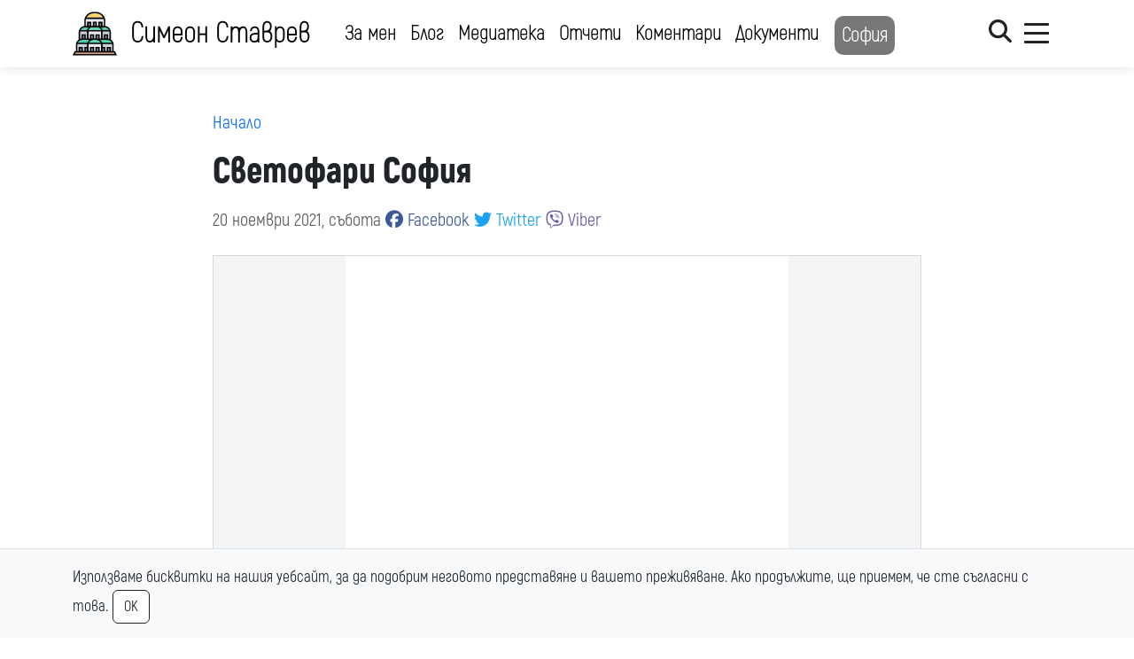

--- FILE ---
content_type: text/html; charset=UTF-8
request_url: https://stavrev.net/social/svetofari-sofiya/
body_size: 8474
content:

<!DOCTYPE html>
<!-- България може много повече! -->
<html lang="bg">
<head>
	<meta charset="UTF-8">
	<meta name="viewport" content="width=device-width, initial-scale=1, user-scalable=1">
	<title>Светофари София | Симеон Ставрев</title>
	<link rel="profile" href="https://gmpg.org/xfn/11">
	<link rel="pingback" href="https://stavrev.net/xmlrpc.php">
	<!--meta name="author" content="Симеон Ставрев (stavrev.net)"-->

	<link rel="icon" type="image/x-icon" href="https://stavrev.net/wp-content/themes/stavrev/images/favicon.ico">

	<meta name='robots' content='max-image-preview:large' />
<link rel="alternate" title="oEmbed (JSON)" type="application/json+oembed" href="https://stavrev.net/wp-json/oembed/1.0/embed?url=https%3A%2F%2Fstavrev.net%2Fsocial%2Fsvetofari-sofiya%2F" />
<link rel="alternate" title="oEmbed (XML)" type="text/xml+oembed" href="https://stavrev.net/wp-json/oembed/1.0/embed?url=https%3A%2F%2Fstavrev.net%2Fsocial%2Fsvetofari-sofiya%2F&#038;format=xml" />
<style id='wp-img-auto-sizes-contain-inline-css' type='text/css'>
img:is([sizes=auto i],[sizes^="auto," i]){contain-intrinsic-size:3000px 1500px}
/*# sourceURL=wp-img-auto-sizes-contain-inline-css */
</style>
<style id='classic-theme-styles-inline-css' type='text/css'>
/*! This file is auto-generated */
.wp-block-button__link{color:#fff;background-color:#32373c;border-radius:9999px;box-shadow:none;text-decoration:none;padding:calc(.667em + 2px) calc(1.333em + 2px);font-size:1.125em}.wp-block-file__button{background:#32373c;color:#fff;text-decoration:none}
/*# sourceURL=/wp-includes/css/classic-themes.min.css */
</style>
<link rel='stylesheet' id='demokrati-style-css' href='https://stavrev.net/wp-content/themes/stavrev/minified.css?ver=1738955897' type='text/css' media='all' />
<script type="text/javascript" src="https://stavrev.net/wp-content/themes/stavrev/minified.js?ver=1738955264" id="demokrati-jquery-js"></script>
<link rel="https://api.w.org/" href="https://stavrev.net/wp-json/" /><link rel="EditURI" type="application/rsd+xml" title="RSD" href="https://stavrev.net/xmlrpc.php?rsd" />
<link rel="canonical" href="https://stavrev.net/social/svetofari-sofiya/" />
<link rel='shortlink' href='https://stavrev.net/?p=28854' />
	<link rel="alternate" type="application/rss+xml" title="Симеон Ставрев Новини" href="https://stavrev.net/feed/" />
	<link rel="alternate" type="application/rss+xml" title="Симеон Ставрев Медиатека" href="https://stavrev.net/feed/?post_type=link" />

	
		<meta name="twitter:card" content="summary_large_image" />
		<meta name="twitter:site" content="@SimeonStavrev" />
		<meta name="twitter:title" content="Светофари София">
		<meta name="twitter:description" content="Симеон Ставрев">
		<meta name="twitter:creator" content="@SimeonStavrev" />
		<meta property="og:title" content="Светофари София | Симеон Ставрев" />
			<meta property="og:url" content="https://stavrev.net/social/svetofari-sofiya/" />
		<meta property="og:type" content="article" />
		<!-- Google tag (gtag.js) -->
<script async src="https://www.googletagmanager.com/gtag/js?id=G-SR03CW7Q8L"></script>
<script>
  window.dataLayer = window.dataLayer || [];
  function gtag(){dataLayer.push(arguments);}
  gtag('js', new Date());

  gtag('config', 'G-SR03CW7Q8L');
</script><style id='global-styles-inline-css' type='text/css'>
:root{--wp--preset--aspect-ratio--square: 1;--wp--preset--aspect-ratio--4-3: 4/3;--wp--preset--aspect-ratio--3-4: 3/4;--wp--preset--aspect-ratio--3-2: 3/2;--wp--preset--aspect-ratio--2-3: 2/3;--wp--preset--aspect-ratio--16-9: 16/9;--wp--preset--aspect-ratio--9-16: 9/16;--wp--preset--color--black: #000000;--wp--preset--color--cyan-bluish-gray: #abb8c3;--wp--preset--color--white: #ffffff;--wp--preset--color--pale-pink: #f78da7;--wp--preset--color--vivid-red: #cf2e2e;--wp--preset--color--luminous-vivid-orange: #ff6900;--wp--preset--color--luminous-vivid-amber: #fcb900;--wp--preset--color--light-green-cyan: #7bdcb5;--wp--preset--color--vivid-green-cyan: #00d084;--wp--preset--color--pale-cyan-blue: #8ed1fc;--wp--preset--color--vivid-cyan-blue: #0693e3;--wp--preset--color--vivid-purple: #9b51e0;--wp--preset--gradient--vivid-cyan-blue-to-vivid-purple: linear-gradient(135deg,rgb(6,147,227) 0%,rgb(155,81,224) 100%);--wp--preset--gradient--light-green-cyan-to-vivid-green-cyan: linear-gradient(135deg,rgb(122,220,180) 0%,rgb(0,208,130) 100%);--wp--preset--gradient--luminous-vivid-amber-to-luminous-vivid-orange: linear-gradient(135deg,rgb(252,185,0) 0%,rgb(255,105,0) 100%);--wp--preset--gradient--luminous-vivid-orange-to-vivid-red: linear-gradient(135deg,rgb(255,105,0) 0%,rgb(207,46,46) 100%);--wp--preset--gradient--very-light-gray-to-cyan-bluish-gray: linear-gradient(135deg,rgb(238,238,238) 0%,rgb(169,184,195) 100%);--wp--preset--gradient--cool-to-warm-spectrum: linear-gradient(135deg,rgb(74,234,220) 0%,rgb(151,120,209) 20%,rgb(207,42,186) 40%,rgb(238,44,130) 60%,rgb(251,105,98) 80%,rgb(254,248,76) 100%);--wp--preset--gradient--blush-light-purple: linear-gradient(135deg,rgb(255,206,236) 0%,rgb(152,150,240) 100%);--wp--preset--gradient--blush-bordeaux: linear-gradient(135deg,rgb(254,205,165) 0%,rgb(254,45,45) 50%,rgb(107,0,62) 100%);--wp--preset--gradient--luminous-dusk: linear-gradient(135deg,rgb(255,203,112) 0%,rgb(199,81,192) 50%,rgb(65,88,208) 100%);--wp--preset--gradient--pale-ocean: linear-gradient(135deg,rgb(255,245,203) 0%,rgb(182,227,212) 50%,rgb(51,167,181) 100%);--wp--preset--gradient--electric-grass: linear-gradient(135deg,rgb(202,248,128) 0%,rgb(113,206,126) 100%);--wp--preset--gradient--midnight: linear-gradient(135deg,rgb(2,3,129) 0%,rgb(40,116,252) 100%);--wp--preset--font-size--small: 13px;--wp--preset--font-size--medium: 20px;--wp--preset--font-size--large: 36px;--wp--preset--font-size--x-large: 42px;--wp--preset--spacing--20: 0.44rem;--wp--preset--spacing--30: 0.67rem;--wp--preset--spacing--40: 1rem;--wp--preset--spacing--50: 1.5rem;--wp--preset--spacing--60: 2.25rem;--wp--preset--spacing--70: 3.38rem;--wp--preset--spacing--80: 5.06rem;--wp--preset--shadow--natural: 6px 6px 9px rgba(0, 0, 0, 0.2);--wp--preset--shadow--deep: 12px 12px 50px rgba(0, 0, 0, 0.4);--wp--preset--shadow--sharp: 6px 6px 0px rgba(0, 0, 0, 0.2);--wp--preset--shadow--outlined: 6px 6px 0px -3px rgb(255, 255, 255), 6px 6px rgb(0, 0, 0);--wp--preset--shadow--crisp: 6px 6px 0px rgb(0, 0, 0);}:where(.is-layout-flex){gap: 0.5em;}:where(.is-layout-grid){gap: 0.5em;}body .is-layout-flex{display: flex;}.is-layout-flex{flex-wrap: wrap;align-items: center;}.is-layout-flex > :is(*, div){margin: 0;}body .is-layout-grid{display: grid;}.is-layout-grid > :is(*, div){margin: 0;}:where(.wp-block-columns.is-layout-flex){gap: 2em;}:where(.wp-block-columns.is-layout-grid){gap: 2em;}:where(.wp-block-post-template.is-layout-flex){gap: 1.25em;}:where(.wp-block-post-template.is-layout-grid){gap: 1.25em;}.has-black-color{color: var(--wp--preset--color--black) !important;}.has-cyan-bluish-gray-color{color: var(--wp--preset--color--cyan-bluish-gray) !important;}.has-white-color{color: var(--wp--preset--color--white) !important;}.has-pale-pink-color{color: var(--wp--preset--color--pale-pink) !important;}.has-vivid-red-color{color: var(--wp--preset--color--vivid-red) !important;}.has-luminous-vivid-orange-color{color: var(--wp--preset--color--luminous-vivid-orange) !important;}.has-luminous-vivid-amber-color{color: var(--wp--preset--color--luminous-vivid-amber) !important;}.has-light-green-cyan-color{color: var(--wp--preset--color--light-green-cyan) !important;}.has-vivid-green-cyan-color{color: var(--wp--preset--color--vivid-green-cyan) !important;}.has-pale-cyan-blue-color{color: var(--wp--preset--color--pale-cyan-blue) !important;}.has-vivid-cyan-blue-color{color: var(--wp--preset--color--vivid-cyan-blue) !important;}.has-vivid-purple-color{color: var(--wp--preset--color--vivid-purple) !important;}.has-black-background-color{background-color: var(--wp--preset--color--black) !important;}.has-cyan-bluish-gray-background-color{background-color: var(--wp--preset--color--cyan-bluish-gray) !important;}.has-white-background-color{background-color: var(--wp--preset--color--white) !important;}.has-pale-pink-background-color{background-color: var(--wp--preset--color--pale-pink) !important;}.has-vivid-red-background-color{background-color: var(--wp--preset--color--vivid-red) !important;}.has-luminous-vivid-orange-background-color{background-color: var(--wp--preset--color--luminous-vivid-orange) !important;}.has-luminous-vivid-amber-background-color{background-color: var(--wp--preset--color--luminous-vivid-amber) !important;}.has-light-green-cyan-background-color{background-color: var(--wp--preset--color--light-green-cyan) !important;}.has-vivid-green-cyan-background-color{background-color: var(--wp--preset--color--vivid-green-cyan) !important;}.has-pale-cyan-blue-background-color{background-color: var(--wp--preset--color--pale-cyan-blue) !important;}.has-vivid-cyan-blue-background-color{background-color: var(--wp--preset--color--vivid-cyan-blue) !important;}.has-vivid-purple-background-color{background-color: var(--wp--preset--color--vivid-purple) !important;}.has-black-border-color{border-color: var(--wp--preset--color--black) !important;}.has-cyan-bluish-gray-border-color{border-color: var(--wp--preset--color--cyan-bluish-gray) !important;}.has-white-border-color{border-color: var(--wp--preset--color--white) !important;}.has-pale-pink-border-color{border-color: var(--wp--preset--color--pale-pink) !important;}.has-vivid-red-border-color{border-color: var(--wp--preset--color--vivid-red) !important;}.has-luminous-vivid-orange-border-color{border-color: var(--wp--preset--color--luminous-vivid-orange) !important;}.has-luminous-vivid-amber-border-color{border-color: var(--wp--preset--color--luminous-vivid-amber) !important;}.has-light-green-cyan-border-color{border-color: var(--wp--preset--color--light-green-cyan) !important;}.has-vivid-green-cyan-border-color{border-color: var(--wp--preset--color--vivid-green-cyan) !important;}.has-pale-cyan-blue-border-color{border-color: var(--wp--preset--color--pale-cyan-blue) !important;}.has-vivid-cyan-blue-border-color{border-color: var(--wp--preset--color--vivid-cyan-blue) !important;}.has-vivid-purple-border-color{border-color: var(--wp--preset--color--vivid-purple) !important;}.has-vivid-cyan-blue-to-vivid-purple-gradient-background{background: var(--wp--preset--gradient--vivid-cyan-blue-to-vivid-purple) !important;}.has-light-green-cyan-to-vivid-green-cyan-gradient-background{background: var(--wp--preset--gradient--light-green-cyan-to-vivid-green-cyan) !important;}.has-luminous-vivid-amber-to-luminous-vivid-orange-gradient-background{background: var(--wp--preset--gradient--luminous-vivid-amber-to-luminous-vivid-orange) !important;}.has-luminous-vivid-orange-to-vivid-red-gradient-background{background: var(--wp--preset--gradient--luminous-vivid-orange-to-vivid-red) !important;}.has-very-light-gray-to-cyan-bluish-gray-gradient-background{background: var(--wp--preset--gradient--very-light-gray-to-cyan-bluish-gray) !important;}.has-cool-to-warm-spectrum-gradient-background{background: var(--wp--preset--gradient--cool-to-warm-spectrum) !important;}.has-blush-light-purple-gradient-background{background: var(--wp--preset--gradient--blush-light-purple) !important;}.has-blush-bordeaux-gradient-background{background: var(--wp--preset--gradient--blush-bordeaux) !important;}.has-luminous-dusk-gradient-background{background: var(--wp--preset--gradient--luminous-dusk) !important;}.has-pale-ocean-gradient-background{background: var(--wp--preset--gradient--pale-ocean) !important;}.has-electric-grass-gradient-background{background: var(--wp--preset--gradient--electric-grass) !important;}.has-midnight-gradient-background{background: var(--wp--preset--gradient--midnight) !important;}.has-small-font-size{font-size: var(--wp--preset--font-size--small) !important;}.has-medium-font-size{font-size: var(--wp--preset--font-size--medium) !important;}.has-large-font-size{font-size: var(--wp--preset--font-size--large) !important;}.has-x-large-font-size{font-size: var(--wp--preset--font-size--x-large) !important;}
/*# sourceURL=global-styles-inline-css */
</style>
</head>
<body>

	<div id="menu" class="d-none bg-banner">
		<div class="container">
			<div class="row pt-5 pb-2">
				<div class="col-6 col-md">
					<div class="pe-md-4 pb-2">
						<a href="https://stavrev.net">
							<img src="https://stavrev.net/wp-content/themes/stavrev/images/alexander-nevsky-cathedral.svg" alt="Симеон Ставрев" class="logo" />
						</a>
					</div>
					<strong>Симеон Ставрев</strong>
					<br /><a href="/cdn-cgi/l/email-protection#3f4c56525a5051114c4b5e494d5a497f4c5059565e115d58"><span class="__cf_email__" data-cfemail="691a00040c0607471a1d081f1b0c1f291a060f0008470b0e">[email&#160;protected]</span></a>
					<p><small class="d-block mb-3 text-muted">&copy; 2006 &dash; 2026</small></p>
				</div>
												<div class="col-6 col-md pt-2">
					<h5 class="mb-4"><a href="https://stavrev.net/">Симеон Ставрев</a></h5>
											<ul class="list-unstyled text-small">
													<li class="mt-2"><a class="" href="https://stavrev.net/about/">За мен</a></li>
													<li class="mt-2"><a class="" href="https://stavrev.net/blog/">Блог</a></li>
													<li class="mt-2"><a class="" href="https://stavrev.net/mediateka/">Медиатека</a></li>
													<li class="mt-2"><a class="" href="https://stavrev.net/category/sos/">Отчети</a></li>
													<li class="mt-2"><a class="" href="https://stavrev.net/sofia/">София</a></li>
													<li class="mt-2"><a class="" href="https://stavrev.net/komentari/">Коментари</a></li>
													<li class="mt-2"><a class="" href="https://stavrev.net/dokumenti/">Документи</a></li>
												</ul>
									</div>
						<div class="col-6 col-md pt-2">
					<h5 class="mb-4"><a href="https://stavrev.net/sofia/">Приоритети</a></h5>
											<ul class="list-unstyled text-small">
													<li class="mt-2"><a class="" href="https://stavrev.net/priority/1-reformirana-sofiya/">#1 Реформирана София</a></li>
													<li class="mt-2"><a class="" href="https://stavrev.net/priority/transport/">#3 Мобилна София</a></li>
													<li class="mt-2"><a class="" href="https://stavrev.net/priority/eko/">#2 Зелена София</a></li>
													<li class="mt-2"><a class="" href="https://stavrev.net/priority/kultura/">#4 Културна София</a></li>
													<li class="mt-2"><a class="" href="https://stavrev.net/category/sos/">Моите отчети в СОС</a></li>
												</ul>
									</div>
						<div class="col-6 col-md pt-2">
					<h5 class="mb-4"><a href="https://stavrev.net/priority/transport/">Мобилна София</a></h5>
											<ul class="list-unstyled text-small">
													<li class="mt-2"><a class="" href="https://stavrev.net/category/sofia/peshehodtsite-s-naj-golyam-prioritet/">Пешеходците с най-голям приоритет</a></li>
													<li class="mt-2"><a class="" href="https://stavrev.net/category/sofia/barz-i-udoben-gradski-transport/">Бърз и удобен градски транспорт</a></li>
													<li class="mt-2"><a class="" href="https://stavrev.net/category/sofia/raboteshta-mrezha-ot-veloalei/">Работеща мрежа от велоалеи</a></li>
													<li class="mt-2"><a class="" href="https://stavrev.net/category/sofia/reshavane-na-problema-s-parkiraneto/">Решаване на проблема с паркирането</a></li>
													<li class="mt-2"><a class="" href="https://stavrev.net/category/sofia/bulevardi-i-ulitsi/">Булеварди и улици</a></li>
												</ul>
									</div>
						<div class="col-6 col-md pt-2">
					<h5 class="mb-4"><a href="https://stavrev.net/priority/eko/">Зелена София</a></h5>
											<ul class="list-unstyled text-small">
													<li class="mt-2"><a class="" href="https://stavrev.net/category/sofia/dostapna-vitosha/">Достъпна Витоша</a></li>
													<li class="mt-2"><a class="" href="https://stavrev.net/category/sofia/chist-vazduh/">Чист въздух</a></li>
													<li class="mt-2"><a class="" href="https://stavrev.net/category/sofia/chist-grad/">Чист град</a></li>
													<li class="mt-2"><a class="" href="https://stavrev.net/category/sofia/muzei-i-pametnitsi/">Музеи и паметници</a></li>
													<li class="mt-2"><a class="" href="https://stavrev.net/category/sofia/za-detsata-i-roditelite/">За децата и родителите</a></li>
													<li class="mt-2"><a class="" href="https://stavrev.net/category/sofia/drugi/">Други</a></li>
												</ul>
									</div>
						</div>

			<div class="pb-2">
				<div class="row row-cols-1 row-cols-md-2">
					<div class="col">
						<h5 class="summary"><a href="https://stavrev.net/blog/">Новини и позиции</a></h5>
						
<div class="row row-cols-1 row-cols-sm-2 row-cols-md-3 g-2 py-3 sameheight3">
														<div class="col">
				<div class="card shadow-sm">
											<img src="https://stavrev.net/wp-content/uploads/2023/10/Simeon-Stavrev-768x636.webp" alt="Симеон Ставрев и неговите ангажименти в следващия Столичен общински съвет – част 4" width="768" height="636" class="img-fluid" />
					
					<div class="card-body">
						<a class="stretched-link link-dark" href="https://stavrev.net/2023/10/27/simeon-stavrev-i-negovite-angazhimenti-v-sledvashtiya-stolichen-obshtinski-savet-chast-4/">
							<small>Симеон Ставрев и неговите ангажименти в следващия Ст...</small>
						</a>
					</div>
				</div>
			</div>
											<div class="col">
				<div class="card shadow-sm">
											<img src="https://stavrev.net/wp-content/uploads/2023/10/simeon-web-flyer3-768x432.webp" alt="Симеон Ставрев и неговите ангажименти в следващия Столичен общински съвет – част 3" width="768" height="432" class="img-fluid" />
					
					<div class="card-body">
						<a class="stretched-link link-dark" href="https://stavrev.net/2023/10/22/simeon-stavrev-i-negovite-angazhimenti-v-sledvashtiya-stolichen-obshtinski-savet-chast-3/">
							<small>Симеон Ставрев и неговите ангажименти в следващия Ст...</small>
						</a>
					</div>
				</div>
			</div>
											<div class="col">
				<div class="card shadow-sm">
											<img src="https://stavrev.net/wp-content/uploads/2023/10/simeon-web-flyer-768x432.webp" alt="Симеон Ставрев и неговите ангажименти в следващия Столичен общински съвет – част 2" width="768" height="432" class="img-fluid" />
					
					<div class="card-body">
						<a class="stretched-link link-dark" href="https://stavrev.net/2023/10/15/simeon-stavrev-i-negovite-angazhimenti-v-sledvashtiya-stolichen-obshtinski-savet-chast-2/">
							<small>Симеон Ставрев и неговите ангажименти в следващия Ст...</small>
						</a>
					</div>
				</div>
			</div>
			</div>					</div>
					<div class="col">
						<h5 class="summary text-white"><a href="https://stavrev.net/mediateka/">Медиатека</a></h5>
						
<div class="row row-cols-1 row-cols-sm-2 row-cols-md-3 g-2 py-3 sameheight3">
														<div class="col">
				<div class="card shadow-sm">
											<img src="https://stavrev.net/wp-content/uploads/2026/01/simeon-fakti-768x432.webp" alt="&quot;Столичният автотранспорт&quot; пред порочна сделка? Пред ФАКТИ говори общинският съветник Симеон Ставрев" width="768" height="432" class="img-fluid" />
					
					<div class="card-body">
						<a class="stretched-link link-dark" href="https://stavrev.net/media/stolichniyat-avtotransport-pred-porochna-sdelka-pred-fakti-govori-obshtinskiyat-savetnik-simeon-stavrev/">
							<small>"Столичният автотранспорт" пред порочна сделка? Пред...</small>
						</a>
					</div>
				</div>
			</div>
											<div class="col">
				<div class="card shadow-sm">
											<img src="https://stavrev.net/wp-content/uploads/2026/01/simeon-boiko-768x576.webp" alt="Симеон Ставрев: София се кани да купи 25 „таралясници“ от Германия" width="768" height="576" class="img-fluid" />
					
					<div class="card-body">
						<a class="stretched-link link-dark" href="https://stavrev.net/media/simeon-stavrev-sofiya-se-kani-da-kupi-25-taralyasnitsi-ot-germaniya/">
							<small>Симеон Ставрев: София се кани да купи 25 „таралясниц...</small>
						</a>
					</div>
				</div>
			</div>
											<div class="col">
				<div class="card shadow-sm">
											<img src="https://stavrev.net/wp-content/uploads/2025/12/simeon-alternativata2-768x432.webp" alt="София, градът на протеста - Симеон Ставрев в „Алтернативата“ с Илиян Василев" width="768" height="432" class="img-fluid" />
					
					<div class="card-body">
						<a class="stretched-link link-dark" href="https://stavrev.net/media/simeon-stavrev-v-alternativata-s-iliyan-vasilev/">
							<small>София, градът на протеста - Симеон Ставрев в „Алтерн...</small>
						</a>
					</div>
				</div>
			</div>
			</div>					</div>
				</div>
			</div>

			<div class="my-2 pt-1 text-center">
				<p class="mb-1 d-md-none">Последвайте ме в социалните мрежи:</p>
				<div class="container social">
	<div class="row">
		<div class="col-0 col-md-2"></div>
		<div class="col-0 col-md-8">
			<div class="row">
															<div class="col-4 col-md py-2 py-0">
							<a href="https://www.facebook.com/simeon.b.stavrev" target="_blank">
								<i class="display-6 mb-2 fa-brands fa-facebook facebook"></i>
								<span class="d-block">Facebook</span>
							</a>
						</div>
																				<div class="col-4 col-md py-2 py-0">
							<a href="https://twitter.com/SimeonStavrev" target="_blank">
								<i class="display-6 mb-2 fa-brands fa-twitter twitter"></i>
								<span class="d-block">Twitter</span>
							</a>
						</div>
																				<div class="col-4 col-md py-2 py-0">
							<a href="https://www.instagram.com/simeon.stavrev/" target="_blank">
								<i class="display-6 mb-2 fa-brands fa-instagram instagram"></i>
								<span class="d-block">Instagram</span>
							</a>
						</div>
																				<div class="col-4 col-md py-2 py-0">
							<a href="https://www.threads.net/@simeon.stavrev" target="_blank">
								<i class="display-6 mb-2 fa-brands fa-threads text-black"></i>
								<span class="d-block">Threads</span>
							</a>
						</div>
																				<div class="col-4 col-md py-2 py-0">
							<a href="https://www.linkedin.com/in/simeonstavrev" target="_blank">
								<i class="display-6 mb-2 fa-brands fa-linkedin linkedin"></i>
								<span class="d-block">LinkedIn</span>
							</a>
						</div>
																				<div class="col-4 col-md py-2 py-0">
							<a href="https://www.tiktok.com/@simeon.stavrev" target="_blank">
								<i class="display-6 mb-2 fa-brands fa-tiktok text-black"></i>
								<span class="d-block">TikTok</span>
							</a>
						</div>
																				<div class="col-4 col-md py-2 py-0">
							<a href="https://www.youtube.com/@SimeonStavrev" target="_blank">
								<i class="display-6 mb-2 fa-brands fa-youtube text-danger"></i>
								<span class="d-block">YouTube</span>
							</a>
						</div>
												</div>
		</div>
		<div class="col-0 col-md-2"></div>
	</div>
</div>			</div>
		</div>
	</div>

	<div id="search" class="d-none bg-banner">
		<div class="container">
			<div class="py-5">
				<a class="float-end link-dark" href="javascript: void(0)" onclick="jQuery('#search').toggleClass('d-none'); jQuery('header .hamburger, main, footer').toggleClass('d-none');">
					<i class="fa-solid fa-xmark"></i>
				</a>
				<form action="/" method="get">
					<div class="mb-3">
						<label for="searchInput1" class="form-label">Какво търсите:</label>
						<input type="text" name="s" class="form-control" id="searchInput1" aria-describedby="searchInputHelp1" autocomplete="off">
						<div id="searchInputHelp1" class="form-text text-secondary">Например: Велоалеи</div>
					</div>
					<button type="submit" class="btn btn-dabg">Търси</button>
				</form>
			</div>
		</div>
	</div>

<header>
	<nav class="navbar navbar-expand-lg navbar-dark" aria-label="Header menu">
		<div class="container">
			<a class="navbar-brand logoWrapper" href="https://stavrev.net">
								<img src="https://stavrev.net/wp-content/themes/stavrev/images/alexander-nevsky-cathedral.svg" alt="Симеон Ставрев" class="logo" />
				<span>Симеон Ставрев</span>
			</a>

			<div class="collapse navbar-collapse" id="navbarMainMenu">
				<ul class="navbar-nav me-auto mb-2 mb-lg-0">
																											<li class="nav-item"><a class="nav-link " aria-current="page" href="https://stavrev.net/about/">За мен</a></li>
													<li class="nav-item"><a class="nav-link " aria-current="page" href="https://stavrev.net/blog/">Блог</a></li>
													<li class="nav-item"><a class="nav-link " aria-current="page" href="https://stavrev.net/mediateka/">Медиатека</a></li>
													<li class="nav-item"><a class="nav-link " aria-current="page" href="https://stavrev.net/category/sos/">Отчети</a></li>
													<li class="nav-item"><a class="nav-link " aria-current="page" href="https://stavrev.net/komentari/">Коментари</a></li>
													<li class="nav-item"><a class="nav-link " aria-current="page" href="https://stavrev.net/dokumenti/">Документи</a></li>
													<li class="nav-item"><a class="nav-link highlight" aria-current="page" href="https://stavrev.net/sofia/">София</a></li>
															</ul>
				<form class="d-block d-lg-none" action="/" method="get">
					<div class="mb-3">
						<input class="form-control" type="text" placeholder="Например: Христо Иванов" aria-label="Search">
					</div>
					<button type="submit" class="btn btn-dabg">Търси</button>
				</form>
			</div>

			<a href="javascript: void(0)" onclick="jQuery('#search').toggleClass('d-none'); jQuery('header .hamburger, main, footer').toggleClass('d-none');">
				<i class="fa-solid fa-magnifying-glass search"></i>
			</a>
			<div class="hamburger">
				<div id="nav-icon3" onclick="jQuery(this).toggleClass('open'); jQuery('#menu, main, footer').toggleClass('d-none');">
					<span></span>
					<span></span>
					<span></span>
					<span></span>
				</div>
			</div>

		</div>
	</nav>
</header>
	<main>

		<div class="container-article py-5 px-3 px-md-5">
			<article class="blog-post">
				<nav aria-label="breadcrumb"><ol class="breadcrumb"><li class="breadcrumb-item" aria-current="page"><a href="https://stavrev.net">Начало</a> </li></ol></nav>				<h1 class="pb-2">Светофари София</h1>
				<p class="mb-4 text-muted">20 ноември 2021, събота <span class="d-block d-md-inline"><a href="javascript: void(0)" onclick="window.open('http://www.facebook.com/sharer.php?u=https://stavrev.net:443/social/svetofari-sofiya/','_blank','toolbar=no,menubar=0,status=0,copyhistory=0,scrollbars=no,resizable=no,location=0,Width=640,Height=480')" class="facebook"><i class="fa-brands fa-facebook"></i> Facebook</a>
	<a href="javascript: void(0)" onclick="window.open('http://twitter.com/share?text=Светофари+София&amp;url=https://stavrev.net:443/social/svetofari-sofiya/','_blank','toolbar=no,menubar=0,status=0,copyhistory=0,scrollbars=no,resizable=no,location=0,Width=640,Height=480')" class="twitter"><i class="fa-brands fa-twitter"></i> Twitter</a>
	<a href="viber://forward?text=Светофари София https://stavrev.net:443/social/svetofari-sofiya/" class="viber"><i class="fa-brands fa-viber"></i> Viber</a>
	</span></p>
				
				
				
				<p><div class="iframeWrapper mb-3"><iframe src="https://www.facebook.com/plugins/post.php?href=https%3A%2F%2Fwww.facebook.com%2Fsimeon.b.stavrev%2Fposts%2F10226047786079771&#038;show_text=true&#038;width=500" width="500" height="595" style="border:none;overflow:hidden" scrolling="no" frameborder="0" allowfullscreen="true" allow="autoplay; clipboard-write; encrypted-media; picture-in-picture; web-share"></iframe></div></p>
							</article>
		</div>

		<div class="py-5 bg-light-grey">
			<div class="container">
				<h4 class="summary"><a href="https://stavrev.net/blog/">Блог</a></h4>
				
<div class="row row-cols-1 row-cols-sm-2 row-cols-md-3 g-3 py-3 sameheight">
														<div class="col relatedPostsItem">
				<div class="card shadow-sm">
											<img src="https://stavrev.net/wp-content/uploads/2023/10/Simeon-Stavrev-768x636.webp" alt="Симеон Ставрев и неговите ангажименти в следващия Столичен общински съвет – част 4" width="768" height="636" class="img-fluid" />
					
					<div class="card-body">
						<p class="card-text">
															Симеон Ставрев и неговите ангажименти в следващия Столичен общински съвет – част 4													</p>
						<div class="d-flex justify-content-between align-items-center">
							<a class="btn btn-dabg stretched-link" href="https://stavrev.net/2023/10/27/simeon-stavrev-i-negovite-angazhimenti-v-sledvashtiya-stolichen-obshtinski-savet-chast-4/">Вижте повече</a>							<small class="text-muted">27.10.2023</small>						</div>
					</div>
				</div>
			</div>
											<div class="col relatedPostsItem">
				<div class="card shadow-sm">
											<img src="https://stavrev.net/wp-content/uploads/2023/10/simeon-web-flyer3-768x432.webp" alt="Симеон Ставрев и неговите ангажименти в следващия Столичен общински съвет – част 3" width="768" height="432" class="img-fluid" />
					
					<div class="card-body">
						<p class="card-text">
															Симеон Ставрев и неговите ангажименти в следващия Столичен общински съвет – част 3													</p>
						<div class="d-flex justify-content-between align-items-center">
							<a class="btn btn-dabg stretched-link" href="https://stavrev.net/2023/10/22/simeon-stavrev-i-negovite-angazhimenti-v-sledvashtiya-stolichen-obshtinski-savet-chast-3/">Вижте повече</a>							<small class="text-muted">22.10.2023</small>						</div>
					</div>
				</div>
			</div>
											<div class="col relatedPostsItem">
				<div class="card shadow-sm">
											<img src="https://stavrev.net/wp-content/uploads/2023/10/simeon-web-flyer-768x432.webp" alt="Симеон Ставрев и неговите ангажименти в следващия Столичен общински съвет – част 2" width="768" height="432" class="img-fluid" />
					
					<div class="card-body">
						<p class="card-text">
															Симеон Ставрев и неговите ангажименти в следващия Столичен общински съвет – част 2													</p>
						<div class="d-flex justify-content-between align-items-center">
							<a class="btn btn-dabg stretched-link" href="https://stavrev.net/2023/10/15/simeon-stavrev-i-negovite-angazhimenti-v-sledvashtiya-stolichen-obshtinski-savet-chast-2/">Вижте повече</a>							<small class="text-muted">15.10.2023</small>						</div>
					</div>
				</div>
			</div>
											<div class="col relatedPostsItem">
				<div class="card shadow-sm">
											<img src="https://stavrev.net/wp-content/uploads/2023/10/simeon-web-flyer2-768x485.webp" alt="Симеон Ставрев и неговите ангажименти в следващия Столичен общински съвет - част 1" width="768" height="485" class="img-fluid" />
					
					<div class="card-body">
						<p class="card-text">
															Симеон Ставрев и неговите ангажименти в следващия Столичен общински съвет - част 1													</p>
						<div class="d-flex justify-content-between align-items-center">
							<a class="btn btn-dabg stretched-link" href="https://stavrev.net/2023/10/08/simeon-stavrev-i-negovite-angazhimenti-v-sledvashtiya-stolichen-obshtinski-savet-chast-1/">Вижте повече</a>							<small class="text-muted">08.10.2023</small>						</div>
					</div>
				</div>
			</div>
											<div class="col relatedPostsItem">
				<div class="card shadow-sm">
											<img src="https://stavrev.net/wp-content/uploads/2022/04/angel-balashev-NIRAH_JuinQ-unsplash-768x512.jpg" alt="Отчет за юни, юли и август 2023 на Симеон Ставрев като общински съветник" width="768" height="512" class="img-fluid" />
					
					<div class="card-body">
						<p class="card-text">
															Отчет за юни, юли и август 2023 на Симеон Ставрев като общински съветник													</p>
						<div class="d-flex justify-content-between align-items-center">
							<a class="btn btn-dabg stretched-link" href="https://stavrev.net/2023/09/03/otchet-za-yuni-yuli-i-avgust-2023-na-simeon-stavrev-kato-obshtinski-savetnik/">Вижте повече</a>							<small class="text-muted">03.09.2023</small>						</div>
					</div>
				</div>
			</div>
											<div class="col relatedPostsItem">
				<div class="card shadow-sm">
											<img src="https://stavrev.net/wp-content/uploads/2023/06/christian-spasov-DYa2WG00a3E-unsplash-768x512.jpg" alt="Отчет за март, април и май 2023 на Симеон Ставрев като общински съветник" width="768" height="512" class="img-fluid" />
					
					<div class="card-body">
						<p class="card-text">
															Отчет за март, април и май 2023 на Симеон Ставрев като общински съветник													</p>
						<div class="d-flex justify-content-between align-items-center">
							<a class="btn btn-dabg stretched-link" href="https://stavrev.net/2023/06/13/otchet-za-mart-april-i-maj-2023-na-simeon-stavrev-kato-obshtinski-savetnik/">Вижте повече</a>							<small class="text-muted">13.06.2023</small>						</div>
					</div>
				</div>
			</div>
			</div>

				<a href="https://stavrev.net/blog/" class="btn btn-lg btn-dabg">Към блога</a>
			</div>
		</div>

		<div class="py-5 bg-dark-grey">
			<div class="container">
				<h4 class="summary text-white"><a href="https://stavrev.net/mediateka/">Медиатека</a></h4>
				
<div class="row row-cols-1 row-cols-sm-2 row-cols-md-3 g-3 py-3 sameheight">
														<div class="col relatedPostsItem">
				<div class="card text-white bg-gray">
											<img src="https://stavrev.net/wp-content/uploads/2026/01/simeon-fakti-768x432.webp" alt="&quot;Столичният автотранспорт&quot; пред порочна сделка? Пред ФАКТИ говори общинският съветник Симеон Ставрев" width="768" height="432" class="img-fluid" />
					
					<div class="card-body">
						<p class="card-text">
															"Столичният автотранспорт" пред порочна сделка? Пред ФАКТИ говори общинският съветник Симеон Ставрев													</p>
						<div class="d-flex justify-content-between align-items-center">
							<a class="btn btn-dabg stretched-link" href="https://stavrev.net/media/stolichniyat-avtotransport-pred-porochna-sdelka-pred-fakti-govori-obshtinskiyat-savetnik-simeon-stavrev/">Вижте повече</a>							<small class="text-muted">20.01.2026</small>						</div>
					</div>
				</div>
			</div>
											<div class="col relatedPostsItem">
				<div class="card text-white bg-gray">
											<img src="https://stavrev.net/wp-content/uploads/2026/01/simeon-boiko-768x576.webp" alt="Симеон Ставрев: София се кани да купи 25 „таралясници“ от Германия" width="768" height="576" class="img-fluid" />
					
					<div class="card-body">
						<p class="card-text">
															Симеон Ставрев: София се кани да купи 25 „таралясници“ от Германия													</p>
						<div class="d-flex justify-content-between align-items-center">
							<a class="btn btn-dabg stretched-link" href="https://stavrev.net/media/simeon-stavrev-sofiya-se-kani-da-kupi-25-taralyasnitsi-ot-germaniya/">Вижте повече</a>							<small class="text-muted">20.01.2026</small>						</div>
					</div>
				</div>
			</div>
											<div class="col relatedPostsItem">
				<div class="card text-white bg-gray">
											<img src="https://stavrev.net/wp-content/uploads/2025/12/simeon-alternativata2-768x432.webp" alt="София, градът на протеста - Симеон Ставрев в „Алтернативата“ с Илиян Василев" width="768" height="432" class="img-fluid" />
					
					<div class="card-body">
						<p class="card-text">
															София, градът на протеста - Симеон Ставрев в „Алтернативата“ с Илиян Василев													</p>
						<div class="d-flex justify-content-between align-items-center">
							<a class="btn btn-dabg stretched-link" href="https://stavrev.net/media/simeon-stavrev-v-alternativata-s-iliyan-vasilev/">Вижте повече</a>							<small class="text-muted">16.12.2025</small>						</div>
					</div>
				</div>
			</div>
			</div>

				<a href="https://stavrev.net/mediateka/" class="btn btn-lg btn-secondary">Към медиатеката</a>
			</div>
		</div>

	</main>

	<footer class="mt-5">
		<div class="container text-center logos pb-5">
			<a href="https://dabulgaria.bg/" target="_blank">
				<img src="https://stavrev.net/wp-content/themes/stavrev/images/logo/parties/dabulgaria.svg" alt="Да, България!" class="img-fluid" />
			</a>

			<a href="https://demokrati.bg/" target="_blank">
				<img src="https://stavrev.net/wp-content/themes/stavrev/images/logo/parties/db_logo_circle.svg" alt="Демократична България" class="img-fluid" />
			</a>

			<!--a href="https://www.nato.int/" target="_blank">
				<img src="https://stavrev.net/wp-content/themes/stavrev/images/logo/nato.svg" alt="Симеон Ставрев" class="img-fluid" />
			</a>

			<a href="https://www.europa.eu/" target="_blank">
				<img src="https://stavrev.net/wp-content/themes/stavrev/images/logo/eu.svg" alt="European Union" class="img-fluid" />
			</a>

			<a href="https://www.ecb.europa.eu/" target="_blank">
				<img src="https://stavrev.net/wp-content/themes/stavrev/images/logo/eurozone.svg" alt="Eurozone" class="img-fluid" />
			</a>

			<a href="https://www.auswaertiges-amt.de/en/visa-service/-/231202" target="_blank">
				<img src="https://stavrev.net/wp-content/themes/stavrev/images/logo/schengen.svg" alt="Schengen Agreement" class="img-fluid" />
			</a-->
		</div>
		<div class="container text-center">
							<div class="pb-3">
					Последвайте ме в социалните мрежи:
					<div class="container social">
	<div class="row">
		<div class="col-0 col-md-2"></div>
		<div class="col-0 col-md-8">
			<div class="row">
															<div class="col-4 col-md py-2 py-0">
							<a href="https://www.facebook.com/simeon.b.stavrev" target="_blank">
								<i class="display-6 mb-2 fa-brands fa-facebook facebook"></i>
								<span class="d-block">Facebook</span>
							</a>
						</div>
																				<div class="col-4 col-md py-2 py-0">
							<a href="https://twitter.com/SimeonStavrev" target="_blank">
								<i class="display-6 mb-2 fa-brands fa-twitter twitter"></i>
								<span class="d-block">Twitter</span>
							</a>
						</div>
																				<div class="col-4 col-md py-2 py-0">
							<a href="https://www.instagram.com/simeon.stavrev/" target="_blank">
								<i class="display-6 mb-2 fa-brands fa-instagram instagram"></i>
								<span class="d-block">Instagram</span>
							</a>
						</div>
																				<div class="col-4 col-md py-2 py-0">
							<a href="https://www.threads.net/@simeon.stavrev" target="_blank">
								<i class="display-6 mb-2 fa-brands fa-threads text-black"></i>
								<span class="d-block">Threads</span>
							</a>
						</div>
																				<div class="col-4 col-md py-2 py-0">
							<a href="https://www.linkedin.com/in/simeonstavrev" target="_blank">
								<i class="display-6 mb-2 fa-brands fa-linkedin linkedin"></i>
								<span class="d-block">LinkedIn</span>
							</a>
						</div>
																				<div class="col-4 col-md py-2 py-0">
							<a href="https://www.tiktok.com/@simeon.stavrev" target="_blank">
								<i class="display-6 mb-2 fa-brands fa-tiktok text-black"></i>
								<span class="d-block">TikTok</span>
							</a>
						</div>
																				<div class="col-4 col-md py-2 py-0">
							<a href="https://www.youtube.com/@SimeonStavrev" target="_blank">
								<i class="display-6 mb-2 fa-brands fa-youtube text-danger"></i>
								<span class="d-block">YouTube</span>
							</a>
						</div>
												</div>
		</div>
		<div class="col-0 col-md-2"></div>
	</div>
</div>				</div>
				<p>Симеон Ставрев 2006 &dash; 2026. Съдържанието е лицензирано под <a href="https://creativecommons.org/licenses/by/4.0/" target="_blank">Creative Commons Attribution 4.0 International License</a>. Използваме <a href="https://cyrillic.bgweb.bg/" target="_blank">българска кирилица</a>.</p>
				<div class="pb-4">
					<div class="bottom-menu"><ul id="menu-footer-menu" class="menu"><li id="menu-item-29866" class="menu-item menu-item-type-post_type menu-item-object-page menu-item-29866"><a href="https://stavrev.net/blog/">Блог</a></li>
<li id="menu-item-29865" class="menu-item menu-item-type-taxonomy menu-item-object-category menu-item-29865"><a href="https://stavrev.net/category/sos/">Отчети</a></li>
<li id="menu-item-29863" class="menu-item menu-item-type-post_type menu-item-object-page menu-item-29863"><a href="https://stavrev.net/komentari/">Коментари</a></li>
<li id="menu-item-29862" class="menu-item menu-item-type-post_type menu-item-object-page menu-item-29862"><a href="https://stavrev.net/dokumenti/">Документи</a></li>
<li id="menu-item-29864" class="menu-item menu-item-type-post_type menu-item-object-page menu-item-29864"><a href="https://stavrev.net/mediateka/">Медиатека</a></li>
<li id="menu-item-28169" class="menu-item menu-item-type-custom menu-item-object-custom menu-item-28169"><a href="https://sofia.demokrati.bg">ДБ в СОС</a></li>
<li id="menu-item-28344" class="menu-item menu-item-type-custom menu-item-object-custom menu-item-28344"><a href="https://reformi.org">Реформи.орг</a></li>
<li id="menu-item-28364" class="menu-item menu-item-type-custom menu-item-object-custom menu-item-28364"><a href="https://magistralahemus.bg/">Магистрала Хемус</a></li>
</ul></div>									</div>
		</div>
	</footer>

			<div class="cookieconsent border-top bg-light">
			<div class="container">
				<div class=" py-3">
					<small>Използваме бисквитки на нашия уебсайт, за да подобрим неговото представяне и вашето преживяване. Ако продължите, ще приемем, че сте съгласни с това.</small>
					<a href="javascript: void(0)" class="confirm btn btn-dabg">OK</a>
				</div>
			</div>
		</div>
	
	<script data-cfasync="false" src="/cdn-cgi/scripts/5c5dd728/cloudflare-static/email-decode.min.js"></script><script type="speculationrules">
{"prefetch":[{"source":"document","where":{"and":[{"href_matches":"/*"},{"not":{"href_matches":["/wp-*.php","/wp-admin/*","/wp-content/uploads/*","/wp-content/*","/wp-content/plugins/*","/wp-content/themes/stavrev/*","/*\\?(.+)"]}},{"not":{"selector_matches":"a[rel~=\"nofollow\"]"}},{"not":{"selector_matches":".no-prefetch, .no-prefetch a"}}]},"eagerness":"conservative"}]}
</script>
<script defer src="https://static.cloudflareinsights.com/beacon.min.js/vcd15cbe7772f49c399c6a5babf22c1241717689176015" integrity="sha512-ZpsOmlRQV6y907TI0dKBHq9Md29nnaEIPlkf84rnaERnq6zvWvPUqr2ft8M1aS28oN72PdrCzSjY4U6VaAw1EQ==" data-cf-beacon='{"version":"2024.11.0","token":"7353e62e4f74488da660b8385f477524","r":1,"server_timing":{"name":{"cfCacheStatus":true,"cfEdge":true,"cfExtPri":true,"cfL4":true,"cfOrigin":true,"cfSpeedBrain":true},"location_startswith":null}}' crossorigin="anonymous"></script>
</body>
</html>

--- FILE ---
content_type: image/svg+xml
request_url: https://stavrev.net/wp-content/themes/stavrev/images/logo/parties/dabulgaria.svg
body_size: 2317
content:
<?xml version="1.0" encoding="UTF-8" standalone="no"?>
<!-- Created with Inkscape (http://www.inkscape.org/) -->

<svg
   xmlns:dc="http://purl.org/dc/elements/1.1/"
   xmlns:cc="http://creativecommons.org/ns#"
   xmlns:rdf="http://www.w3.org/1999/02/22-rdf-syntax-ns#"
   xmlns:svg="http://www.w3.org/2000/svg"
   xmlns="http://www.w3.org/2000/svg"
   xmlns:sodipodi="http://sodipodi.sourceforge.net/DTD/sodipodi-0.dtd"
   xmlns:inkscape="http://www.inkscape.org/namespaces/inkscape"
   version="1.1"
   id="svg2"
   xml:space="preserve"
   width="507.16293"
   height="133.69066"
   viewBox="0 0 507.16292 133.69066"
   sodipodi:docname="dabulgaria.svg"
   inkscape:version="0.92.4 (5da689c313, 2019-01-14)"><metadata
     id="metadata8"><rdf:RDF><cc:Work
         rdf:about=""><dc:format>image/svg+xml</dc:format><dc:type
           rdf:resource="http://purl.org/dc/dcmitype/StillImage" /><dc:title></dc:title></cc:Work></rdf:RDF></metadata><defs
     id="defs6"><clipPath
       clipPathUnits="userSpaceOnUse"
       id="clipPath18"><path
         d="M 0,595.28 H 841.89 V 0 H 0 Z"
         id="path16"
         inkscape:connector-curvature="0" /></clipPath></defs><sodipodi:namedview
     pagecolor="#ffffff"
     bordercolor="#666666"
     borderopacity="1"
     objecttolerance="10"
     gridtolerance="10"
     guidetolerance="10"
     inkscape:pageopacity="0"
     inkscape:pageshadow="2"
     inkscape:window-width="1920"
     inkscape:window-height="983"
     id="namedview4"
     showgrid="false"
     inkscape:zoom="0.84100188"
     inkscape:cx="377.80058"
     inkscape:cy="-14.689587"
     inkscape:window-x="0"
     inkscape:window-y="27"
     inkscape:window-maximized="1"
     inkscape:current-layer="g10" /><g
     id="g10"
     inkscape:groupmode="layer"
     inkscape:label="DA Bulgaria_logo_colours"
     transform="matrix(1.3333333,0,0,-1.3333333,-149.18826,657.26465)"><g
       id="g104"
       transform="translate(212.1592,442.8145)"><path
         d="m 0,0 c 0,-27.687 -22.446,-50.134 -50.134,-50.134 -27.688,0 -50.134,22.447 -50.134,50.134 0,27.688 22.446,50.134 50.134,50.134 C -22.446,50.134 0,27.688 0,0"
         style="fill:#a0c518;fill-opacity:1;fill-rule:nonzero;stroke:none"
         id="path106"
         inkscape:connector-curvature="0" /></g><g
       id="g140"
       transform="translate(490.8965,439.6006)"><path
         d="M 0,0 1.235,24.157 H -8.244 L -7.009,0 Z"
         style="fill:#a0c518;fill-opacity:1;fill-rule:nonzero;stroke:none"
         id="path142"
         inkscape:connector-curvature="0" /></g><g
       id="g144"
       transform="translate(246.4082,435.2803)"><path
         d="M 0,0 H -7.759 V 8.596 H 0 c 2.997,0 4.54,-1.719 4.54,-4.32 C 4.54,1.675 2.997,0 0,0 m 2.204,15.517 h -9.963 v 5.731 H 9.962 v 7.229 h -26.89 V -7.097 H 2.204 c 6.171,0 11.329,3.791 11.329,11.594 0,7.758 -5.069,11.02 -11.329,11.02"
         style="fill:#a0c518;fill-opacity:1;fill-rule:nonzero;stroke:none"
         id="path146"
         inkscape:connector-curvature="0" /></g><g
       id="g148"
       transform="translate(303.0547,454.5884)"><path
         d="m 0,0 -8.554,-26.405 h 8.642 l 5.686,19.66 5.114,-19.66 H 20.01 L 11.813,0 Z"
         style="fill:#a0c518;fill-opacity:1;fill-rule:nonzero;stroke:none"
         id="path150"
         inkscape:connector-curvature="0" /></g><g
       id="g152"
       transform="translate(280.1313,433.958)"><path
         d="m 0,0 c -2.866,0 -4.364,1.983 -4.364,4.805 0,3.086 1.763,4.849 4.364,4.849 2.468,0 4.408,-1.719 4.408,-4.849 C 4.408,1.852 2.821,0.044 0,0 m 2.777,16.134 c -3.395,0 -5.554,-1.587 -7.097,-3.174 v 7.67 h -14.856 v -5.289 h 6.216 V 5.422 c 0,-9.478 5.951,-11.726 12.915,-11.726 8.817,0 13.489,6.172 13.489,12.431 0,5.335 -3.261,10.007 -10.667,10.007"
         style="fill:#a0c518;fill-opacity:1;fill-rule:nonzero;stroke:none"
         id="path154"
         inkscape:connector-curvature="0" /></g><g
       id="g156"
       transform="translate(348.2793,447.1387)"><path
         d="m 0,0 c 0,6.259 -5.598,7.979 -11.373,7.979 -3.526,0 -8.42,-0.97 -10.667,-1.72 l 0.793,-6.523 c 1.278,0.529 5.378,2.071 8.64,2.071 2.028,0 3.704,-0.529 3.704,-1.984 0,-5.113 -14.548,-1.762 -14.548,-11.46 0,-6.217 6.038,-7.847 11.99,-7.847 4.452,0 8.42,0.838 11.107,2.027 l -0.572,6.613 c -1.63,-0.793 -5.113,-2.512 -9.301,-2.512 -2.865,0 -4.098,0.616 -4.098,1.851 C -14.325,-5.996 0,-10.314 0,0"
         style="fill:#a0c518;fill-opacity:1;fill-rule:nonzero;stroke:none"
         id="path158"
         inkscape:connector-curvature="0" /></g><g
       id="g160"
       transform="translate(436.1357,440.6592)"><path
         d="m 0,0 c 0,-3.747 -1.542,-6.393 -4.848,-6.393 -2.028,0 -3.572,1.147 -3.572,4.365 V 13.93 h -8.641 V -3.086 c 0,-8.685 4.895,-9.919 9.436,-9.919 3.879,0 6.303,1.5 8.199,4.189 l 0.484,-3.661 H 8.64 V 13.93 H 0 Z"
         style="fill:#a0c518;fill-opacity:1;fill-rule:nonzero;stroke:none"
         id="path162"
         inkscape:connector-curvature="0" /></g><g
       id="g164"
       transform="translate(487.1934,436.7793)"><path
         d="m 0,0 c -2.865,0 -5.069,-1.367 -5.069,-4.673 0,-3.348 2.204,-4.628 5.069,-4.628 2.821,0 5.07,1.28 5.07,4.628 C 5.07,-1.367 2.821,0 0,0"
         style="fill:#a0c518;fill-opacity:1;fill-rule:nonzero;stroke:none"
         id="path166"
         inkscape:connector-curvature="0" /></g><g
       id="g168"
       transform="translate(467.6104,449.0776)"><path
         d="m 0,0 v -6.788 h -5.025 c -2.468,0 -4.055,1.19 -4.055,3.394 0,2.16 1.587,3.394 4.1,3.394 z m -17.147,-3.261 c 0,-4.012 2.292,-6.744 5.377,-8.023 l -5.863,-9.611 h 9.169 l 4.541,8.817 H 0 v -8.817 H 8.641 V 5.511 h -16.62 c -5.643,0 -9.168,-3.439 -9.168,-8.772"
         style="fill:#a0c518;fill-opacity:1;fill-rule:nonzero;stroke:none"
         id="path170"
         inkscape:connector-curvature="0" /></g><g
       id="g172"
       transform="translate(369.4834,437.6172)"><path
         d="m 0,0 c 0,-2.955 -2.292,-3.924 -4.937,-3.924 -1.808,0 -3.35,0.442 -3.35,2.556 0,2.294 1.895,2.867 4.319,2.867 1.499,0 2.777,-0.089 3.968,-0.222 z m 10.272,-2.865 c -0.927,0 -1.631,0.484 -1.631,1.895 v 9.169 c 0,8.068 -5.864,9.434 -11.682,9.434 -4.319,0 -8.816,-0.97 -11.506,-1.632 l 0.705,-6.964 c 2.865,1.014 6.7,1.851 9.08,1.851 C -0.353,10.888 0,8.993 0,7.846 V 6.568 C -1.674,6.656 -3.041,6.7 -4.497,6.7 c -7.581,0 -12.607,-1.852 -12.607,-8.508 0,-5.421 3.394,-8.066 9.566,-8.066 4.805,0 7.273,1.763 8.508,3.746 0.616,-2.072 2.381,-3.526 6.039,-3.526 1.939,0 4.409,0.44 5.599,0.749 l -0.442,6.392 C 11.77,-2.645 10.977,-2.865 10.272,-2.865"
         style="fill:#a0c518;fill-opacity:1;fill-rule:nonzero;stroke:none"
         id="path174"
         inkscape:connector-curvature="0" /></g><g
       id="g176"
       transform="translate(399.8125,434.2666)"><path
         d="m 0,0 c -3.352,0 -5.6,2.425 -5.6,7.229 0,4.497 2.248,7.01 5.6,7.01 3.614,0 5.687,-2.424 5.687,-7.01 C 5.687,2.425 3.659,0 0,0 m 2.556,20.852 c -3.306,0 -6.568,-1.059 -8.464,-3.88 l -0.705,3.35 h -7.405 v -35.046 h 8.64 v 11.373 c 1.366,-1.674 3.702,-3.261 7.846,-3.261 8.243,0 11.991,6.435 11.991,13.841 0,6.966 -3.527,13.623 -11.903,13.623"
         style="fill:#a0c518;fill-opacity:1;fill-rule:nonzero;stroke:none"
         id="path178"
         inkscape:connector-curvature="0" /></g><g
       id="g180"
       transform="translate(148.7207,435.2578)"><path
         d="m 0,0 h -12.636 c 1.711,2.21 4.63,5.629 4.63,21.559 H 0 Z M 9.007,28.272 H -16.514 V 20.6 C -16.514,2.21 -21.768,0 -21.768,0 h -3.503 v -13.553 h 7.172 v 6.547 H 6.505 v -6.547 h 7.548 V 0 H 9.007 Z"
         style="fill:#48155c;fill-opacity:1;fill-rule:nonzero;stroke:none"
         id="path182"
         inkscape:connector-curvature="0" /></g><g
       id="g184"
       transform="translate(177.7109,442.8057)"><path
         d="M 0,0 4.795,14.053 9.591,0 Z M 11.176,20.934 H -1.084 L -13.87,-14.554 h 8.992 l 2.336,7.423 h 14.51 l 2.46,-7.423 h 9.308 z"
         style="fill:#48155c;fill-opacity:1;fill-rule:nonzero;stroke:none"
         id="path186"
         inkscape:connector-curvature="0" /></g></g></svg>

--- FILE ---
content_type: image/svg+xml
request_url: https://stavrev.net/wp-content/themes/stavrev/images/alexander-nevsky-cathedral.svg
body_size: 1471
content:
<svg height="505pt" viewBox="0 -4 505.888 505" width="505pt" xmlns="http://www.w3.org/2000/svg"><path d="m28.945312 456.445312h448l16 32h-480zm0 0" fill="#cf9e76"/><path d="m460.945312 456.445312v-80c0-35.34375-28.65625-64-64-64h-288c-35.34375 0-64 28.65625-64 64v80zm0 0" fill="#ccd1d9"/><path d="m44.945312 440.445312h416v16h-416zm0 0" fill="#aab2bd"/><path d="m140.945312 408.445312h32v48h-32zm0 0" fill="#838f9b"/><path d="m348.945312 456.445312v-80c0-26.183593-12.707031-49.402343-32.210937-64h-127.582031c-19.503906 14.597657-32.207032 37.816407-32.207032 64v80zm0 0" fill="#aab2bd"/><path d="m332.945312 456.445312v-80c0-35.34375-28.65625-64-64-64h-32c-35.34375 0-64 28.65625-64 64v80zm0 0" fill="#e6e9ed"/><path d="m172.945312 440.445312h160v16h-160zm0 0" fill="#ccd1d9"/><path d="m204.945312 408.445312h32v48h-32zm0 0" fill="#838f9b"/><path d="m76.945312 408.445312h32v48h-32zm0 0" fill="#838f9b"/><path d="m332.945312 408.445312h32v48h-32zm0 0" fill="#838f9b"/><path d="m268.945312 408.445312h32v48h-32zm0 0" fill="#838f9b"/><path d="m76.945312 320.445312v-88c0-35.34375 28.65625-64 64-64h224c35.34375 0 64 28.65625 64 64v88zm0 0" fill="#ccd1d9"/><path d="m428.945312 303.140625c-9.867187-4.320313-20.714843-6.695313-32-6.695313h-288c-11.289062 0-22.136718 2.375-32 6.695313v17.304687h352zm0 0" fill="#aab2bd"/><path d="m364.945312 168.445312v-64c0-53.015624-42.984374-96-96-96h-32c-53.015624 0-96 42.984376-96 96v64zm0 0" fill="#e6e9ed"/><path d="m140.945312 152.445312h224v16h-224zm0 0" fill="#ccd1d9"/><path d="m156.945312 216.445312h192v96h-192zm0 0" fill="#aab2bd"/><path d="m332.945312 312.445312v-96c0-26.511718-21.488281-48-48-48h-64c-26.511718 0-48 21.488282-48 48v96zm0 0" fill="#e6e9ed"/><path d="m172.945312 296.445312h160v16h-160zm0 0" fill="#ccd1d9"/><path d="m204.945312 264.445312h32v48h-32zm0 0" fill="#838f9b"/><path d="m172.945312 120.445312h32v48h-32zm0 0" fill="#838f9b"/><path d="m236.945312 120.445312h32v48h-32zm0 0" fill="#838f9b"/><path d="m300.945312 120.445312h32v48h-32zm0 0" fill="#838f9b"/><path d="m268.945312 264.445312h32v48h-32zm0 0" fill="#838f9b"/><path d="m364.945312 264.445312h32v48h-32zm0 0" fill="#838f9b"/><path d="m108.945312 264.445312h32v48h-32zm0 0" fill="#838f9b"/><path d="m396.945312 408.445312h32v48h-32zm0 0" fill="#838f9b"/><path d="m47.039062 360.445312h411.808594c-7.113281-27.59375-32.085937-48-61.902344-48h-288c-29.808593 0-54.785156 20.40625-61.90625 48zm0 0" fill="#48cfad"/><path d="m347.375 360.445312-1.03125-4c-4.671875-18.105468-15.335938-33.378906-29.503906-44h-127.792969c-14.167969 10.621094-24.832031 25.894532-29.503906 44l-1.03125 4zm0 0" fill="#37bc9b"/><path d="m330.847656 360.445312c-7.113281-27.59375-32.085937-48-61.902344-48h-32c-29.808593 0-54.785156 20.40625-61.90625 48zm0 0" fill="#5cd6b3"/><path d="m79.039062 216.445312h347.808594c-7.113281-27.59375-32.085937-48-61.902344-48h-224c-29.808593 0-54.785156 20.40625-61.90625 48zm0 0" fill="#48cfad"/><path d="m327.136719 168.445312h-148.382813c-13.339844 11.734376-21.808594 28.878907-21.808594 48h192c0-19.121093-8.472656-36.265624-21.808593-48zm0 0" fill="#37bc9b"/><path d="m284.945312 168.445312h-64c-26.511718 0-48 21.488282-48 48h160c0-26.511718-21.488281-48-48-48zm0 0" fill="#5cd6b3"/><path d="m268.945312 8.445312h-32c-41.59375 0-76.90625 26.503907-90.242187 63.503907l2.242187.496093h210.421876c-13.191407-37.265624-48.640626-64-90.421876-64zm0 0" fill="#fcd770"/><g fill="#656d78"><path d="m156.945312 408.445312h16v48h-16zm0 0"/><path d="m332.945312 408.445312h16v48h-16zm0 0"/><path d="m204.945312 440.445312h32v16h-32zm0 0"/><path d="m268.945312 440.445312h32v16h-32zm0 0"/><path d="m268.945312 296.445312h32v16h-32zm0 0"/><path d="m300.945312 152.445312h32v16h-32zm0 0"/><path d="m236.945312 152.445312h32v16h-32zm0 0"/><path d="m172.945312 152.445312h32v16h-32zm0 0"/><path d="m204.945312 296.445312h32v16h-32zm0 0"/><path d="m364.945312 296.445312h32v16h-32zm0 0"/><path d="m108.945312 296.445312h32v16h-32zm0 0"/><path d="m332.945312 440.445312h32v16h-32zm0 0"/><path d="m396.945312 440.445312h32v16h-32zm0 0"/><path d="m76.945312 440.445312h32v16h-32zm0 0"/><path d="m140.945312 440.445312h32v16h-32zm0 0"/></g><path d="m481.886719 448.445312h-12.941407v-72c0-24.90625-12.722656-46.890624-32-59.824218v-84.175782c0-36.992187-28.058593-67.53125-64-71.53125v-56.46875c0-57.34375-46.65625-104-104-104h-32c-57.34375 0-104 46.65625-104 104v56.46875c-35.945312 4-64 34.539063-64 71.53125v84.175782c-19.28125 12.933594-32 34.917968-32 59.824218v72h-12.945312l-24 48h505.886719zm-44.941407 0v-48h-48v48h-16v-48h-32v-24c0-2.707031-.175781-5.371093-.472656-8h111.832032c.375 2.621094.640624 5.277344.640624 8v72zm-16 0h-16v-32h16zm-128 0h-16v-32h16zm-32-48v48h-16v-48h-48v48h-16v-72c0-2.722656.261719-5.378906.640626-8h142.71875c.375 2.621094.640624 5.277344.640624 8v72h-16v-48zm-32 48h-16v-32h16zm-64 0h-16v-32h16zm-56-128h82.847657c-10.257813 8.285157-18.152344 19.335938-22.648438 32h-110.71875c9.007813-18.890624 28.238281-32 50.519531-32zm24-16h-16v-32h16zm64-144h-16v-32h16zm24 16h64c19.3125 0 35.46875 13.765626 39.191407 32h-142.382813c3.71875-18.234374 19.878906-32 39.191406-32zm40-16h-16v-32h16zm64 0h-16v-32h16zm0 64v80h-16v-48h-48v48h-16v-48h-48v48h-16v-80zm64 80h-16v-32h16zm8 16c22.277344 0 41.511719 13.109376 50.519532 32h-110.722656c-4.496094-12.664062-12.382813-23.714843-22.644532-32zm-104-16h-16v-32h16zm-64 0h-16v-32h16zm8 16h32c22.277344 0 41.511719 13.109376 50.519532 32h-133.039063c9.007813-18.890624 28.238281-32 50.519531-32zm104 96h16v32h-16zm64-111.53125v-48.46875h-48v48h-16v-80h79.359376c.375 2.621094.640624 5.277344.640624 8v76.199219c-5.105468-1.808593-10.449218-3.113281-16-3.730469zm10.519532-96.46875h-75.160156c-1.792969-12.457031-7.648438-23.59375-16.25-32h40.890624c22.277344 0 41.511719 13.109376 50.519532 32zm-178.519532-192h32c34.109376 0 63.6875 19.550782 78.285157 48h-188.574219c14.601562-28.449218 44.175781-48 78.289062-48zm-84.59375 64h201.175782c2.175781 7.640626 3.417968 15.671876 3.417968 24v56h-16v-48h-48v48h-16v-48h-48v48h-16v-48h-48v48h-16v-56c0-8.328124 1.238282-16.359374 3.40625-24zm-11.40625 96h40.878907c-8.59375 8.40625-14.449219 19.542969-16.25 32h-75.160157c9.019532-18.890624 28.25-32 50.53125-32zm-56 56c0-2.722656.261719-5.378906.640626-8h79.359374v80h-16v-48h-48v48.46875c-5.554687.617188-10.898437 1.921876-16 3.730469zm-32 144c0-2.722656.261719-5.378906.640626-8h111.828124c-.292968 2.628907-.46875 5.292969-.46875 8v24h-32v48h-16v-48h-48v48h-16zm48 72h-16v-32h16zm-75.058593 32 8-16h438.113281l8 16zm0 0"/></svg>

--- FILE ---
content_type: image/svg+xml
request_url: https://stavrev.net/wp-content/themes/stavrev/images/logo/parties/db_logo_circle.svg
body_size: 1540
content:
<?xml version="1.0" encoding="UTF-8" standalone="no"?>
<!-- Created with Inkscape (http://www.inkscape.org/) -->

<svg
   xmlns:dc="http://purl.org/dc/elements/1.1/"
   xmlns:cc="http://creativecommons.org/ns#"
   xmlns:rdf="http://www.w3.org/1999/02/22-rdf-syntax-ns#"
   xmlns:svg="http://www.w3.org/2000/svg"
   xmlns="http://www.w3.org/2000/svg"
   xmlns:sodipodi="http://sodipodi.sourceforge.net/DTD/sodipodi-0.dtd"
   xmlns:inkscape="http://www.inkscape.org/namespaces/inkscape"
   version="1.1"
   id="svg2"
   xml:space="preserve"
   width="127.26293"
   height="127.084"
   viewBox="0 0 127.26293 127.084"
   sodipodi:docname="db_logo_circle.svg"
   inkscape:version="0.92.1 r15371"><metadata
     id="metadata8"><rdf:RDF><cc:Work
         rdf:about=""><dc:format>image/svg+xml</dc:format><dc:type
           rdf:resource="http://purl.org/dc/dcmitype/StillImage" /><dc:title></dc:title></cc:Work></rdf:RDF></metadata><defs
     id="defs6"><clipPath
       clipPathUnits="userSpaceOnUse"
       id="clipPath18"><path
         d="M 0,1253.823 H 632.972 V 938.916 H 0 Z"
         id="path16"
         inkscape:connector-curvature="0" /></clipPath><clipPath
       clipPathUnits="userSpaceOnUse"
       id="clipPath32"><path
         d="M 0,1253.823 H 841.89 V 0 H 0 Z"
         id="path30"
         inkscape:connector-curvature="0" /></clipPath><clipPath
       clipPathUnits="userSpaceOnUse"
       id="clipPath40"><path
         d="M 0,664.018 H 1094.56 V 140.857 H 0 Z"
         id="path38"
         inkscape:connector-curvature="0" /></clipPath><clipPath
       clipPathUnits="userSpaceOnUse"
       id="clipPath44"><path
         d="M 78.832,469.402 H 633 V 154.492 H 78.832 Z"
         id="path42"
         inkscape:connector-curvature="0" /></clipPath><clipPath
       clipPathUnits="userSpaceOnUse"
       id="clipPath66"><path
         d="M 633,837.174 H 0 V 522.265 h 633 z"
         id="path64"
         inkscape:connector-curvature="0" /></clipPath><clipPath
       clipPathUnits="userSpaceOnUse"
       id="clipPath80"><path
         d="M 0,1253.823 H 841.89 V 0 H 0 Z"
         id="path78"
         inkscape:connector-curvature="0" /></clipPath><clipPath
       clipPathUnits="userSpaceOnUse"
       id="clipPath216"><path
         d="M 0,837.174 H 372.211 V 522.265 H 0 Z"
         id="path214"
         inkscape:connector-curvature="0" /></clipPath><clipPath
       clipPathUnits="userSpaceOnUse"
       id="clipPath240"><path
         d="M 0,1253.823 H 841.89 V 0 H 0 Z"
         id="path238"
         inkscape:connector-curvature="0" /></clipPath></defs><sodipodi:namedview
     pagecolor="#ffffff"
     bordercolor="#666666"
     borderopacity="1"
     objecttolerance="10"
     gridtolerance="10"
     guidetolerance="10"
     inkscape:pageopacity="0"
     inkscape:pageshadow="2"
     inkscape:window-width="1920"
     inkscape:window-height="983"
     id="namedview4"
     showgrid="false"
     fit-margin-top="0"
     fit-margin-left="0"
     fit-margin-right="0"
     fit-margin-bottom="0"
     inkscape:zoom="0.28233718"
     inkscape:cx="267.34673"
     inkscape:cy="-588.46645"
     inkscape:window-x="0"
     inkscape:window-y="27"
     inkscape:window-maximized="1"
     inkscape:current-layer="g10" /><g
     id="g10"
     inkscape:groupmode="layer"
     inkscape:label="DB_ooh"
     transform="matrix(1.3333333,0,0,-1.3333333,-133.3328,1526.6701)"><g
       id="g82"
       transform="translate(195.4209,1097.3596)"><path
         d="m 0,0 c 0,-26.312 -21.33,-47.645 -47.643,-47.645 -26.312,0 -47.643,21.333 -47.643,47.645 0,26.312 21.331,47.643 47.643,47.643 C -21.33,47.643 0,26.312 0,0"
         style="fill:#ffffff;fill-opacity:1;fill-rule:nonzero;stroke:none"
         id="path84"
         inkscape:connector-curvature="0" /></g><g
       id="g86"
       transform="translate(114.9146,1100.9788)"><path
         d="m 0,0 c 10.822,7.871 21.111,11.318 32.899,18.074 4.9,2.808 11.808,7.463 11.699,13.939 -0.114,6.712 -8.32,11.699 -15.684,11.699 -1.005,0 -2.301,-0.059 -3.331,-0.199 C 23.922,43.239 22.578,42.989 20.961,42.609 18.127,41.944 13.684,40.218 10.927,38.75 1.459,33.707 -6.808,26.197 -11.958,12.726 c -1.986,-5.199 -2.957,-11.082 -2.957,-16.97 0,-2.81 0.251,-5.558 0.706,-8.235 0.61,-2.727 1.39,-5.728 2.644,-8.449 C -12.868,-10.124 -6.503,-4.73 0,0"
         style="fill:#034a80;fill-opacity:1;fill-rule:nonzero;stroke:none"
         id="path88"
         inkscape:connector-curvature="0" /></g><g
       id="g90"
       transform="translate(195.4468,1097.3596)"><path
         d="m 0,0 c 0,0.583 -0.023,1.16 -0.044,1.738 -7.795,-8.899 -19.609,-14.89 -29.24,-19.509 l -0.013,0.019 c 0,0 -30.567,-15.553 -38.343,-25.531 6.077,-2.809 12.838,-4.387 19.972,-4.387 C -21.341,-47.67 0,-26.326 0,0"
         style="fill:#b10c1a;fill-opacity:1;fill-rule:nonzero;stroke:none"
         id="path92"
         inkscape:connector-curvature="0" /></g><g
       id="g94"
       transform="translate(179.9956,1132.4866)"><path
         d="m 0,0 c -1.256,1.108 -2.548,2.179 -3.878,3.201 -1.455,1.077 -2.977,2.066 -4.553,2.975 4.154,-2.884 8.056,-6.143 8.707,-12.001 1.238,-11.157 -6.884,-17.808 -13.693,-22.903 -6.217,-4.653 -18.778,-10.926 -18.778,-10.926 0,0 -11.223,-5.45 -20.689,-12.048 -3.795,-2.645 -15.178,-11.128 -10.392,-18.838 2.394,-3.857 9.307,-7.276 14.015,-9.107 1.163,3.916 16.361,14.561 33.594,22.222 13.634,6.062 28.88,14.322 31.118,22.298 C 15.451,-21.224 9.496,-8.714 0,0"
         style="fill:#008733;fill-opacity:1;fill-rule:nonzero;stroke:none"
         id="path96"
         inkscape:connector-curvature="0" /></g></g></svg>